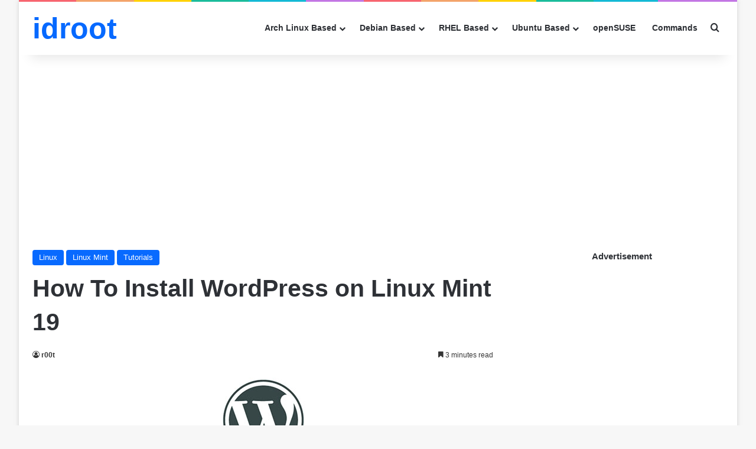

--- FILE ---
content_type: text/html; charset=utf-8
request_url: https://www.google.com/recaptcha/api2/aframe
body_size: 267
content:
<!DOCTYPE HTML><html><head><meta http-equiv="content-type" content="text/html; charset=UTF-8"></head><body><script nonce="HlxWc2AHpQngfoUAz-GPyg">/** Anti-fraud and anti-abuse applications only. See google.com/recaptcha */ try{var clients={'sodar':'https://pagead2.googlesyndication.com/pagead/sodar?'};window.addEventListener("message",function(a){try{if(a.source===window.parent){var b=JSON.parse(a.data);var c=clients[b['id']];if(c){var d=document.createElement('img');d.src=c+b['params']+'&rc='+(localStorage.getItem("rc::a")?sessionStorage.getItem("rc::b"):"");window.document.body.appendChild(d);sessionStorage.setItem("rc::e",parseInt(sessionStorage.getItem("rc::e")||0)+1);localStorage.setItem("rc::h",'1768807862734');}}}catch(b){}});window.parent.postMessage("_grecaptcha_ready", "*");}catch(b){}</script></body></html>